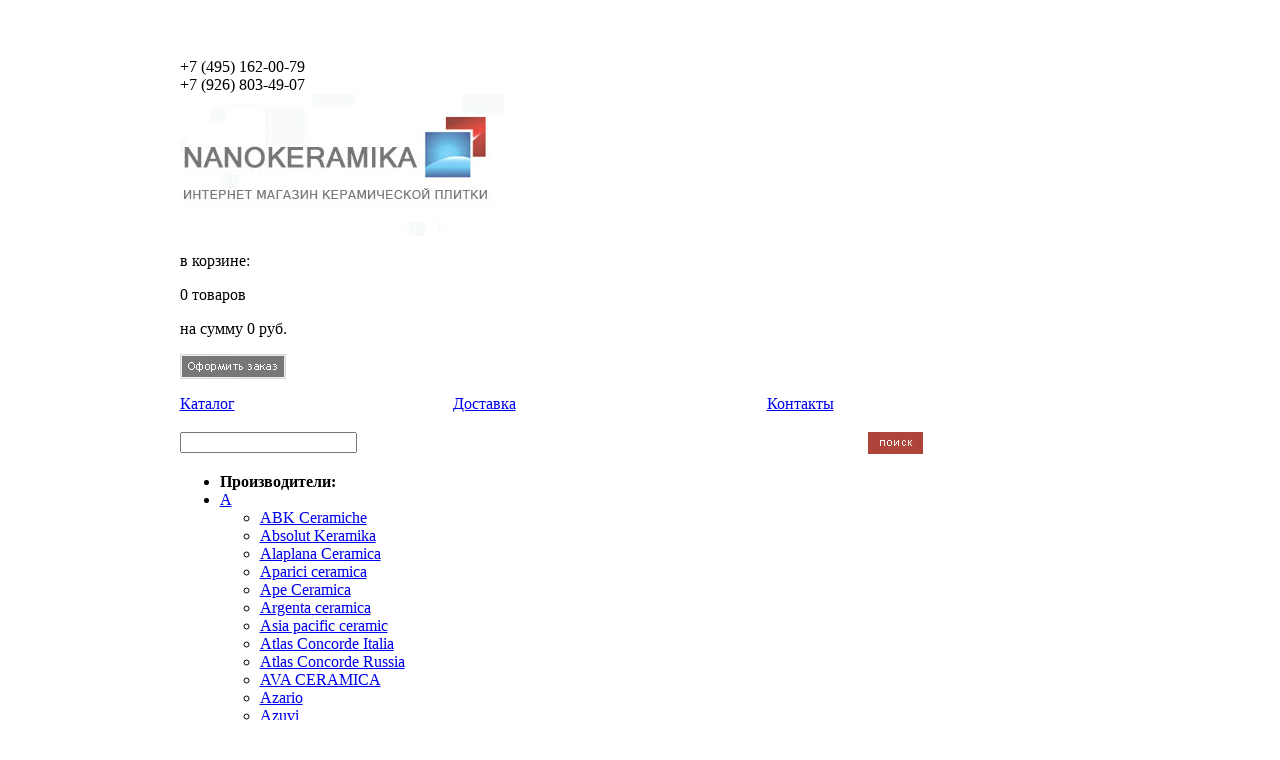

--- FILE ---
content_type: text/html; charset=windows-1251
request_url: https://www.nanokeramika.ru/brands/coliseum-gres/san-siro/
body_size: 4445
content:
<!DOCTYPE HTML PUBLIC "-//W3C//DTD HTML 4.01 Transitional//EN" "http://www.w3.org/TR/html4/loose.dtd">
<html>
<head>
<meta name="viewport" content="width=device-width, initial-scale=1.0" /> 
<meta http-equiv="Content-Language" content="ru">
<meta http-equiv="Content-Type" content="text/html; charset=windows-1251">
<title>San Siro </title>
<meta name="keywords" content="">
<meta name="description" content="San Siro">
<meta name="yandex-verification" content="40a91507071f2233" />
<meta name="google-site-verification" content="nrh5vu9d5S75_b839eV8EvrkhiAksKjyxZWs_JBtQ9U" />
<link rel="icon" href="/favicon.ico" type="image/x-icon">
<link rel="shortcut icon" href="/favicon.ico" type="image/x-icon">
<link href="/style.css?v=1" rel="stylesheet">
</head>
<body>
<div align="center">
	<table border="0" id="table" cellspacing="0" cellpadding="0">
		<tr>
			<td id="shap">
			<div style="display: none;" id="logo_mob"><a href="/"><img src="/images/logo.jpg"></a></div>
			<div id="zvonok">
				<p>&nbsp;<!--<a href="#" id="show_call_form">Заказать обратный звонок</a>--></p>
				<div class="num"><nobr><span>+7 (495)</span> 162-00-79</nobr></div>
				<div class="num"><nobr><span>+7 (926)</span> 803-49-07</nobr></div>
			</div>
			<div id="logo"><a href="/"><img border="0" src="/images/logo.jpg" width="327" height="142"></a></div>
			<div id="basket">
				<p>в корзине:</p>
				<div id="tovar">
					<p><span id="q">0</span> товаров</p>
					<p>на сумму <span id="p">0</span> руб.</p>
				</div>
				<div id="bask_bot"><a href="/basket/" title="оформить заказ"><img border="0" src="/images/bot.jpg" width="106" height="25"></a></div>
			</div>
			</td>
		</tr>
		<tr>
			<td id="menu">
				<div id="top_menu">
					<table border="0" width="100%" cellspacing="0" cellpadding="0">
						<tr>
							<td class="menu"><p><a href="/">Каталог</a></p></td><td class="menu"><p><a href="/dostavka/">Доставка</a></p></td><td class="menu"><p><a href="/kontakty/">Контакты</a></p></td>
						</tr>
					</table>
				</div>
				<div id="new_search">
					<div id="poisk">
						<form method="post" action="/search/">
							<table border="0" width="100%" cellspacing="0" cellpadding="0">
								<tr>
									<td><input type="text" name="query"></td>
									<td id="b_poisk"><input type="image" src="/images/1_08.png" width="61" height="28"></td>
								</tr>
							</table>
						</form>
					</div>
				</div>
			</td>
		</tr>
		<tr>
			<td id="center">
				<div id="top_brand_menu"><nav><ul><li><b>Производители:</b></li><li><a href="/brands/?symbol=A" class="lnk">A</a><ul><li><a href="/brands/abk-ceramiche/">ABK Ceramiche</a></li><li><a href="/brands/absolut-keramika/">Absolut Keramika</a></li><li><a href="/brands/alaplana-ceramica/">Alaplana Ceramica</a></li><li><a href="/brands/aparici-ceramica/">Aparici ceramica</a></li><li><a href="/brands/ape-ceramica/">Ape Ceramica</a></li><li><a href="/brands/argenta-ceramica/">Argenta ceramica</a></li><li><a href="/brands/asia-pacific-ceramic/">Asia pacific ceramic</a></li><li><a href="/brands/atlas-concorde-italia/">Atlas Concorde Italia</a></li><li><a href="/brands/atlas-concorde-russia/">Atlas Concorde Russia</a></li><li><a href="/brands/ava-ceramica/">AVA CERAMICA</a></li><li><a href="/brands/azario/">Azario</a></li><li><a href="/brands/azuvi/">Azuvi</a></li></ul></li><li><a href="/brands/?symbol=B" class="lnk">B</a><ul><li><a href="/brands/belmar-ceramicas/">Belmar</a></li><li><a href="/brands/benadresa/">Benadresa</a></li><li><a href="/brands/bestile/">BESTILE</a></li></ul></li><li><a href="/brands/?symbol=C" class="lnk">C</a><ul><li><a href="/brands/caesar-ceramiche/">Caesar Ceramiche</a></li><li><a href="/brands/casati-ceramica/">Casati Ceramica</a></li><li><a href="/brands/cifre-ceramica/">Cifre Ceramica</a></li><li><a href="/brands/codicer-95/">Codicer 95</a></li><li><a href="/brands/coliseum-gres/">Coliseum Gres</a></li><li><a href="/brands/colortile/">Colortile</a></li><li><a href="/brands/coverlam/">COVERLAM</a></li><li><a href="/brands/creo-ceramique/">Creo Ceramique</a></li></ul></li><li><a href="/brands/?symbol=D" class="lnk">D</a><ul><li><a href="/brands/decocer/">Decocer</a></li><li><a href="/brands/dual-gres/">Dual Gres</a></li><li><a href="/brands/dune/">DUNE</a></li><li><a href="/brands/durstone/">Durstone</a></li></ul></li><li><a href="/brands/?symbol=E" class="lnk">E</a><ul><li><a href="/brands/ecoclinker/">Ecoclinker</a></li><li><a href="/brands/emotion-ceramics/">Emotion Ceramics</a></li><li><a href="/brands/equipe/">Equipe Ceramicas</a></li><li><a href="/brands/exagres/">Exagres</a></li></ul></li><li><a href="/brands/?symbol=F" class="lnk">F</a><ul><li><a href="/brands/fanal/">FANAL</a></li><li><a href="/brands/florim-rex/">Florim (REX)</a></li></ul></li><li><a href="/brands/?symbol=G" class="lnk">G</a><ul><li><a href="/brands/gayafores/">GayaFores</a></li><li><a href="/brands/geotiles/">Geotiles</a></li><li><a href="/brands/globus-ceramica/">GLOBUS CERAMICA</a></li><li><a href="/brands/gres-de-aragon/">Gres de Aragon</a></li><li><a href="/brands/gresmanc/">Gresmanc</a></li><li><a href="/brands/grespania/">GRESPANIA</a></li></ul></li><li><a href="/brands/?symbol=H" class="lnk">H</a><ul><li><a href="/brands/halcon-ceramicas/">Halcon Ceramicas</a></li><li><a href="/brands/hdc-porcelanicos/">HDC Porcelanicos</a></li></ul></li><li><a href="/brands/?symbol=I" class="lnk">I</a><ul><li><a href="/brands/ibero/">Ibero</a></li><li><a href="/brands/idalgo/">Idalgo</a></li><li><a href="/brands/interbau-blink/">Interbau blink</a></li><li><a href="/brands/italon/">Italon</a></li></ul></li><li><a href="/brands/?symbol=K" class="lnk">K</a><ul><li><a href="/brands/keraben/">Keraben</a></li><li><a href="/brands/keratile/">Keratile</a></li><li><a href="/brands/keros-ceramica/">Keros ceramica</a></li></ul></li><li><a href="/brands/?symbol=L" class="lnk">L</a><ul><li><a href="/brands/laminam/">Laminam</a></li></ul></li><li><a href="/brands/?symbol=M" class="lnk">M</a><ul><li><a href="/brands/mayolica-azulejos/">Mayolica Azulejos</a></li><li><a href="/brands/monopole-ceramica/">Monopole ceramica</a></li></ul></li><li><a href="/brands/?symbol=N" class="lnk">N</a><ul><li><a href="/brands/novin-ceram/">Novin Ceram</a></li></ul></li><li><a href="/brands/?symbol=O" class="lnk">O</a><ul><li><a href="/brands/oset/">Oset</a></li></ul></li><li><a href="/brands/?symbol=P" class="lnk">P</a><ul><li><a href="/brands/pamesa-ceramica/">Pamesa ceramica</a></li><li><a href="/brands/porcelanosa/">Porcelanosa</a></li><li><a href="/brands/ps-ceramica/">PS Ceramica</a></li></ul></li><li><a href="/brands/?symbol=R" class="lnk">R</a><ul><li><a href="/brands/realonda/">Realonda</a></li></ul></li><li><a href="/brands/?symbol=S" class="lnk">S</a><ul><li><a href="/brands/saloni-ceramica/">Saloni ceramica</a></li><li><a href="/brands/sinfonia-ceramicas/">Sinfonia Ceramicas</a></li><li><a href="/brands/staro/">Staro</a></li><li><a href="/brands/stn-ceramica/">STN Ceramica</a></li><li><a href="/brands/supergres-ceramiche/">SUPERGRES CERAMICHE</a></li></ul></li><li><a href="/brands/?symbol=T" class="lnk">T</a><ul><li><a href="/brands/tagina/">TAGINA</a></li><li><a href="/brands/tubadzin/">Tubadzin</a></li></ul></li><li><a href="/brands/?symbol=V" class="lnk">V</a><ul><li><a href="/brands/valentia-ceramics/">Valentia Ceramics</a></li><li><a href="/brands/venatto/">Venatto</a></li><li><a href="/brands/vidrepur/">Vidrepur</a></li><li><a href="/brands/vitra/">Vitra</a></li></ul></li><li><a href="/brands/?symbol=W" class="lnk">W</a><ul><li><a href="/brands/westerwalder/">Westerwalder</a></li></ul></li></ul></nav></div>
				<div id="lit_nav"><p><a href="/"></a> / <a href="/brands/">Производители керамической плитки</a> / <a href="/brands/coliseum-gres/">Coliseum Gres</a> / San Siro</p></div>
				<div class="p_name">San Siro</div>
				<div id="content">				<div id="big1">
						<div id="big_img" data="1b2591dc68fc7c4b427267a0e0a833ee.jpg">
							<a href="/i/collections/full/1b2591dc68fc7c4b427267a0e0a833ee.jpg" data-fancybox="gallery" data-caption="San Siro" title="San Siro">
							    <img border="0" src="/i/collections/middle/1b2591dc68fc7c4b427267a0e0a833ee.jpg" width="300" height="300" id="mdl">
							</a></div>
                            <div class="mini_img" data="f0666d15dc1bc63e4db22c50a9ea7c9b.jpg">
                                <a href="/i/collections/full/f0666d15dc1bc63e4db22c50a9ea7c9b.jpg" data-fancybox="gallery" data-caption="San Siro"  title="San Siro">
                                    <img border="0" src="/i/collections/thumb/f0666d15dc1bc63e4db22c50a9ea7c9b.jpg" width="50" height="50">
                                </a>
                            </div>
                        
						<div id="big_right">
							<div class="price">Цена: от <span>2915 р. за кв. м.</span></div>
							
							<div class='proizv'><b>Производитель:</b> <a href='/brands/coliseum-gres/'>Coliseum Gres (Россия)</a></div>
							<div class='poverh1'><b>Поверхность:</b> натуральный</div>
							
							<div class="size"><b>Назначение:</b> Керамогранит</div>
							<p> </p>
						</div>
					</div> 
					<div style="clear:both;"></div>
					<form method="post" class="in_basket">
<div class="card1">
	<div class="bot1"><input type="image" src="/images/add_in_basket.jpg" title="в корзину"></div>
	<div class="t_name1"><a href="/product_info/27487/" title="Coliseum San Siro Керамогранит Grey 60x120 натуральный">Coliseum San Siro Керамогранит Grey 60x120 натуральный</a></div>
	<div class="t_img"><a href="/i/products/full/fba6abc100131a1ea3591c65a026177b.jpg" data-fancybox="gallery" data-caption="Coliseum San Siro Керамогранит Grey 60x120 натуральный" title="Coliseum San Siro Керамогранит Grey 60x120 натуральный"><img border="0" src="/i/products/middle/fba6abc100131a1ea3591c65a026177b.jpg" width="212" height="212"></a></div>
	<div class="size"><b>Размер:</b> 1200*600*9 мм</div>
	<div class="unit"><b>Ед. измерения:</b> кв. м.</div>
	<div class="price">Цена: <span>2915 р.</span> за кв. м.</div>
</div>
<input type="hidden" name="id" value="27487">
</form>		<form method="post" class="in_basket">
<div class="card1">
	<div class="bot1"><input type="image" src="/images/add_in_basket.jpg" title="в корзину"></div>
	<div class="t_name1"><a href="/product_info/27486/" title="Coliseum San Siro Керамогранит White 60x120 натуральный">Coliseum San Siro Керамогранит White 60x120 натуральный</a></div>
	<div class="t_img"><a href="/i/products/full/f5fb72504f0cda865f8cb193f1880c21.jpg" data-fancybox="gallery" data-caption="Coliseum San Siro Керамогранит White 60x120 натуральный" title="Coliseum San Siro Керамогранит White 60x120 натуральный"><img border="0" src="/i/products/middle/f5fb72504f0cda865f8cb193f1880c21.jpg" width="212" height="212"></a></div>
	<div class="size"><b>Размер:</b> 1200*600*9 мм</div>
	<div class="unit"><b>Ед. измерения:</b> кв. м.</div>
	<div class="price">Цена: <span>2915 р.</span> за кв. м.</div>
</div>
<input type="hidden" name="id" value="27486">
</form>		<form method="post" class="in_basket">
<div class="card1">
	<div class="bot1"><input type="image" src="/images/add_in_basket.jpg" title="в корзину"></div>
	<div class="t_name1"><a href="/product_info/27485/" title="Coliseum San Siro Керамогранит Dark 60x120 натуральный">Coliseum San Siro Керамогранит Dark 60x120 натуральный</a></div>
	<div class="t_img"><a href="/i/products/full/d31eaa537596003dc8b3f169cbac6580.jpg" data-fancybox="gallery" data-caption="Coliseum San Siro Керамогранит Dark 60x120 натуральный" title="Coliseum San Siro Керамогранит Dark 60x120 натуральный"><img border="0" src="/i/products/middle/d31eaa537596003dc8b3f169cbac6580.jpg" width="212" height="212"></a></div>
	<div class="size"><b>Размер:</b> 1200*600*9 мм</div>
	<div class="unit"><b>Ед. измерения:</b> кв. м.</div>
	<div class="price">Цена: <span>2915 р.</span> за кв. м.</div>
</div>
<input type="hidden" name="id" value="27485">
</form>		
					<div class="clear-both"></div>
					<p></p>
			 <div class="p_name">Недавно просмотренные коллекции</div>
            <div class="coll">
                <div class="coll_img"><img border="0" src="/i/collections/middle/1b2591dc68fc7c4b427267a0e0a833ee.jpg" width="116" height="116"></div>
                <div class="coll_name"><a href="/brands/coliseum-gres/san-siro/">San Siro</a></div>
            </div>
        </div>
			</div>
			</td>
		</tr>
		<tr>
			<td id="bottom">
			<div id="ban"><a href="/stores/"><img src="/files/stati.png" width="53" height="31" border="0" alt="Статьи" title="Статьи" /></a><!-- Yandex.Metrika informer -->
<a href="https://metrika.yandex.ru/stat/?id=17986261&from=informer"
   target="_blank" rel="nofollow"><img src="https://informer.yandex.ru/informer/17986261/2_1_2020ECFF_0000CCFF_1_uniques"
                                       style="width:80px; height:31px; border:0;" alt="Яндекс.Метрика" title="Яндекс.Метрика: данные за сегодня (уникальные посетители)" class="ym-advanced-informer"
                                       data-cid="17986261" data-lang="ru"/></a>
<!-- /Yandex.Metrika informer -->

<!-- Yandex.Metrika counter -->
<script type="text/javascript">
    var yaParams = {ip:"18.224.151.206"};
    (function (m, e, t, r, i, k, a) {
        m[i] = m[i] || function () {
            (m[i].a = m[i].a || []).push(arguments)
        };
        m[i].l = 1 * new Date();
        for (var j = 0; j < document.scripts.length; j++) {
            if (document.scripts[j].src === r) {
                return;
            }
        }
        k = e.createElement(t), a = e.getElementsByTagName(t)[0], k.async = 1, k.src = r, a.parentNode.insertBefore(k, a)
    })
    (window, document, "script", "https://mc.yandex.ru/metrika/tag.js", "ym");

    ym(17986261, "init", {
        clickmap: true,
        trackLinks: true,
        accurateTrackBounce: true,
        webvisor: true,
        ecommerce: "dataLayer",
        params:window.yaParams
    });
</script>
<noscript>
    <div><img src="https://mc.yandex.ru/watch/17986261" style="position:absolute; left:-9999px;" alt=""/></div>
</noscript>
<!-- /Yandex.Metrika counter --><iframe src="https://yandex.ru/sprav/widget/rating-badge/130754360877?type=rating" width="150" height="50" frameborder="0"></iframe><a href="https://clck.yandex.ru/redir/dtype=stred/pid=47/cid=2508/*https://market.yandex.ru/shop/290416/reviews" rel="nofollow"><img src="https://clck.yandex.ru/redir/dtype=stred/pid=47/cid=2505/*https://grade.market.yandex.ru/?id=290416&action=image&size=0" border="0" width="88" height="31" alt="Читайте отзывы покупателей и оценивайте качество магазина на Яндекс.Маркете" /></a></div>
			
			</td>
		</tr>
	</table>
<a href="#" class="scrollup">Наверх</a>	
</div>
<noindex>
<div style="display:none;" id="call_form">
<form id="c_frm" method="post">
<p>Ваше имя:<br>
<input type="text" name="name" value="" id="inp"></p>
<p>Телефон*:<br>
<input type="text" name="phone" value="" id="inp"></p>
<p>Конкретная причина обращения:<br>
<textarea name="comment" id="txtar"></textarea></p>
<p>* — обязательны для заполнения</p>
<p><input type="submit" value="Отправить запрос" id="button"></p>
</form>
<div id="echo">&nbsp;</div>
</noindex>
    <link href="/js/vendor/fancybox/jquery.fancybox.min.css" rel="stylesheet" media="screen" />
    <link href="/js/vendor/fias/jquery.fias.min.css" rel="stylesheet"/>
    <script src="//api-maps.yandex.ru/2.1/?apikey=fb28ff10-31fb-46a8-9142-adc4512a191b&lang=ru_RU"></script>
    <script src="/js/vendor/jquery.3.5.1.min.js?v=2024"></script>
    <script src="/js/vendor/jquery.cycle2.js?v=2024"></script>
    <script src="/js/vendor/jquery.jslider.min.js?v=2024"></script>
    <script src="/js/vendor/jquery.inputmask.min.js?v=2024"></script>
    <script src="/js/vendor/fancybox/jquery.fancybox.min.js?v=2024"></script>
    <script src="/js/vendor/fias/jquery.fias.min.js?v=2024"></script>
    <script src="/js/vendor/fias/fias.russia.js?v=2024"></script>
    <script src="/js/vendor/yandex/mkad.distance.js?v=2024"></script>
    <script src="/js/core.js?v=2024"></script>
    <script src="/js/basket.js?v=2024"></script>
</body>
</html>